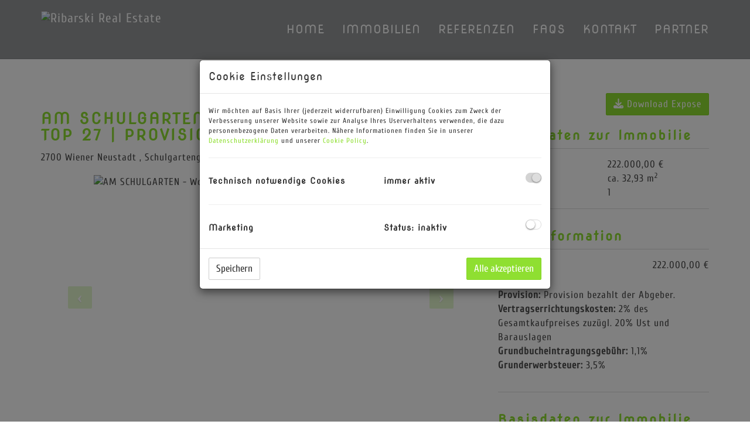

--- FILE ---
content_type: text/html; charset=UTF-8
request_url: https://www.ribarskireal.estate/objekt/13376197?from=459713
body_size: 15261
content:
<!DOCTYPE html>
<html lang="de">
<head>
    <meta charset="UTF-8"/>
                <title>AM SCHULGARTEN - Wohnungen für´s Leben | Top 27 | provisionsfrei</title>
        <meta property="og:title" content="AM SCHULGARTEN - Wohnungen für´s Leben | Top 27 | provisionsfrei"/>
                <meta name="description" content="AM SCHULGARTEN – WOHNUNGEN FÜR´S LEBEN Hier geht es zu allen verfügbaren Tops im Überblick: www.ribarskireal.estate „Nicht für die Schule, sondern ...">
        <meta property="og:description" content="AM SCHULGARTEN – WOHNUNGEN FÜR´S LEBEN Hier geht es zu allen verfügbaren Tops im Überblick: www.ribarskireal.estate „Nicht für die Schule, sondern ..."/>
                        <meta name="viewport" content="width=device-width, initial-scale=1">
            <meta property="og:image" content="https://storage.justimmo.at/thumb/5eee1d2ea0c70b1eaa32505f47d769ae/Fc_Lbl_MCnO0JDzqzv.png_fc_h1080_q75_w1920/5b7225tq4LwkSTynryqJUl.jpg"/>
                    <meta property="og:image:width" content="1920"/>
                            <meta property="og:image:height" content="1080"/>
                        <link rel="canonical" href="https://www.ribarskireal.estate/objekt/13376197"/>
    
    <script type="application/ld+json">
    {
        "@context": "https://schema.org",
        "@type": ["Organization", "RealEstateAgent"],
        "url": "https://www.ribarskireal.estate/",
        "address": {
            "@type": "PostalAddress"
                        ,"addressLocality": "Bad Vöslau, Österreich"
                                    ,"postalCode": "2540"
                                    ,"streetAddress": "Veilchengasse 5/2/13"
                    },
                "name": "Ribarski Real Estate GmbH",
                                "logo": "https://storage.justimmo.at/file/74hY3Tk6CbHzncEbIZlg4v.png",
        "image": "https://storage.justimmo.at/file/74hY3Tk6CbHzncEbIZlg4v.png",
                "contactPoint": [{
            "@type": "ContactPoint",
                                    "email": "monika(at)ribarskireal.estate",
                        "contactType": "customer service"
        }]
    }
    </script>


    
                            <meta name="ji-code-snippets" content="[{&quot;name&quot;:&quot;Facebook Pixel&quot;,&quot;gdprCategories&quot;:[&quot;marketing&quot;],&quot;gdprIgnore&quot;:false,&quot;contentHead&quot;:&quot;&lt;!-- Facebook Pixel Code --&gt;\r\n&lt;script&gt;\r\n!function(f,b,e,v,n,t,s)\r\n{if(f.fbq)return;n=f.fbq=function(){n.callMethod?\r\nn.callMethod.apply(n,arguments):n.queue.push(arguments)};\r\nif(!f._fbq)f._fbq=n;n.push=n;n.loaded=!0;n.version=&#039;2.0&#039;;\r\nn.queue=[];t=b.createElement(e);t.async=!0;\r\nt.src=v;s=b.getElementsByTagName(e)[0];\r\ns.parentNode.insertBefore(t,s)}(window, document,&#039;script&#039;,\r\n&#039;https:\/\/connect.facebook.net\/en_US\/fbevents.js&#039;);\r\nfbq(&#039;init&#039;, &#039;986628342155912&#039;);\r\nfbq(&#039;track&#039;, &#039;PageView&#039;);\r\n&lt;\/script&gt;\r\n&lt;noscript&gt;&lt;img height=\&quot;1\&quot; width=\&quot;1\&quot; style=\&quot;display:none\&quot;\r\nsrc=\&quot;https:\/\/www.facebook.com\/tr?id=986628342155912&amp;ev=PageView&amp;noscript=1\&quot;\r\n\/&gt;&lt;\/noscript&gt;\r\n&lt;!-- End Facebook Pixel Code --&gt;&quot;,&quot;contentBodyEnd&quot;:&quot;&quot;}]" />
    
    
    <script src="/encore/runtime.4065085b.js" data-id="frontend_head" data-google-analytics="" data-google-tag-manager="" data-gdpr-modal-active="true" integrity="sha384-jtlIWcntlXvQqd9nmyVNULTxSor31CmRva9etWs7T1P4ocspky3FNSVcG1gbJbXg"></script><script src="/encore/692.47413d80.js" data-id="frontend_head" data-google-analytics="" data-google-tag-manager="" data-gdpr-modal-active="true" integrity="sha384-rRr/iRMLixh62b7/kVqikUvxCs30PgHF7FvrAJVz1MwssdX0dg8PQM1Zk10jeZ02"></script><script src="/encore/53.c7491c96.js" data-id="frontend_head" data-google-analytics="" data-google-tag-manager="" data-gdpr-modal-active="true" integrity="sha384-ehEk3sE4bcQ26/3h3PzRjNKPom/J9x8iiw6+kLSN4Yn65oY4wbqY8jgbBEjGrKlz"></script><script src="/encore/frontend_head.54afa934.js" data-id="frontend_head" data-google-analytics="" data-google-tag-manager="" data-gdpr-modal-active="true" integrity="sha384-AZABXupIcOiMCBJR3Ee3VMDvHwrHfEjxCsAnECIvrY8deIkCRyCQ0CFkHB6sEV/c"></script>
    <link rel="icon" type="image/png" href="https://storage.justimmo.at/file/3uTLnef4vZNMSaXDIYD4RW.png"/>
        <link rel="shortcut icon" type="image/png" href="https://storage.justimmo.at/file/3uTLnef4vZNMSaXDIYD4RW.png"/><link rel="stylesheet" href="/encore/frontend.649014bb.css" integrity="sha384-j1PZi+CGQVkc255oNJeHxVDgJW2gmmAHRErIEqi4LYsppXt6+sR64eF8F6+hh5IA">
    <link rel="stylesheet" href="/encore/frontend_async.0b64a57b.css" onload="this.media=&quot;all&quot;" media="print" integrity="sha384-IAujQtQBATp5IyrHQnEWVq2ogO2eWtb93GRKxMgoWXvwM28riVjeYZ0OzbdAGBFp">
    <link rel="stylesheet" type="text/css" href="/5762/frontend-1731659325-v56.css"/>

        
</head>
<body class="page-objekt">
<script type="text/javascript">
    function invisibleRecaptchaSuccess() {
        FormRemote.sendForm();
    }
</script>

    <header>
            <nav class="navbar navbar-default navbar-fixed-top">
            <div class="widget navigation template-navbar-horizontal" id="block_position_432527">

            <div class="container">
    
    
    
    <div class="navbar-header">
        <button type="button" class="navbar-toggle collapsed" data-toggle="collapse" data-target="#nav" aria-expanded="false">
            <span class="sr-only">Navigation anzeigen</span>
            <span class="icon-bar"></span>
            <span class="icon-bar"></span>
            <span class="icon-bar"></span>
        </button>
        <a class="navbar-brand" href="/">
                            <img
                    class="img-responsive mr-3"
                    src="https://storage.justimmo.at/file/5uYenCA9bVAc0JqEKq7ike.png"
                    alt="Ribarski Real Estate"
                    width="700"                    height="212"                />
                    </a>
    </div>

    <div class="collapse navbar-collapse" id="nav">
        <ul class="nav navbar-nav navbar-right">
                                    <li class=" ">
                    <a href="/" >
                Home            </a>
                        </li>

                                    <li class=" ">
                    <a href="/immobilien" >
                Immobilien            </a>
                        </li>

                                    <li class=" ">
                    <a href="/referenzen" >
                Referenzen            </a>
                        </li>

                                    <li class=" ">
                    <a href="/faqs" >
                FAQs            </a>
                        </li>

                                    <li class=" ">
                    <a href="/kontakt" >
                Kontakt            </a>
                        </li>

                                    <li class=" ">
                    <a href="/partner" >
                Partner            </a>
                        </li>

                                </ul>
    </div>

            </div>
    
    </div>


    </nav>


    </header>

<div class="page-content">
            <div class="widget realty-detail ignore-sorting-mode template-detail-1 pt-7" id="block_position_432779">

            <div class="container">
    
    
        <div class="widget grid-2-col ignore-sorting-mode template-grid2col" id="block_position_432782">

    
        <div class="row">
        <div class="col-sm-8 mb-3 mb-sm-0">
                <div class="widget realty-detail-headline template-headline" id="block_position_432785">

    
    
    
    <h1 class="mt-0">AM SCHULGARTEN - Wohnungen für´s Leben | Top 27 | provisionsfrei</h1>
    <div class="address mb-4">
        <span class="address">
    
    
            
        
        
                    <span class="zip-city">                    2700 Wiener Neustadt
            </span>, 
                                        Schulgartengasse
                                     20
                    
                     / 27            </span>
    </div>


    
    </div>


    <div class="widget realty-detail-images template-slideshow" id="block_position_432812">

    
    
                        
            <div id="carousel-432812"
             class="carousel slide mb-4 photo-gallery"
             data-ride="carousel"
             data-nav-type="images"
             data-interval="5000"
             data-interval-mobile="false"
             data-pause="hover"
             data-wrap="true"
             data-keyboard="true"
             data-block-position-id="432812"
        >

            
            <div class="carousel-inner">
                                    <div class="item active" data-index="0">
                        <div class="slider-photo-wrapper">
                            <figure class="image-container" itemprop="associatedMedia" itemscope
                                    itemtype="http://schema.org/ImageObject"
                                    role="none"
                            >
                                <picture>
                                    <img
                                        class="slider-photo contain"
                                        alt="AM SCHULGARTEN - Wohnungen für´s Leben | Top 27 | provisionsfrei - Bild 1"
                                        src="https://storage.justimmo.at/thumb/9fa1d0d087c3e561e02939fcb5061e72/Fc_Lbl_MCnO0JDzqzv.png_fc_h1080_mwebp_w1920/5b7225tq4LwkSTynryqJUl.jpg"
                                    />
                                </picture>

                                                                                            </figure>
                        </div>
                                            </div>
                                    <div class="item" data-index="1">
                        <div class="slider-photo-wrapper">
                            <figure class="image-container" itemprop="associatedMedia" itemscope
                                    itemtype="http://schema.org/ImageObject"
                                    role="none"
                            >
                                <picture>
                                    <img
                                        class="slider-photo contain"
                                        alt="AM SCHULGARTEN - Wohnungen für´s Leben | Top 27 | provisionsfrei - Bild 2"
                                        src="https://storage.justimmo.at/thumb/6658f2f2f714f187e03c1c37f1662578/Fc_Lbl_MCnO0JDzqzv.png_fc_h1080_mwebp_w1920/6hApkxFoqbXzDhDLQroyss.jpg"
                                    />
                                </picture>

                                                                                            </figure>
                        </div>
                                            </div>
                                    <div class="item" data-index="2">
                        <div class="slider-photo-wrapper">
                            <figure class="image-container" itemprop="associatedMedia" itemscope
                                    itemtype="http://schema.org/ImageObject"
                                    role="none"
                            >
                                <picture>
                                    <img
                                        class="slider-photo contain"
                                        alt="AM SCHULGARTEN - Wohnungen für´s Leben | Top 27 | provisionsfrei - Bild 3"
                                        src="https://storage.justimmo.at/thumb/a02b9e1c97974ef677124b54d9a383a8/Fc_Lbl_MCnO0JDzqzv.png_fc_h1080_mwebp_w1920/7CRXEZp33Vf71oPCzbt5ii.jpg"
                                    />
                                </picture>

                                                                                            </figure>
                        </div>
                                            </div>
                                    <div class="item" data-index="3">
                        <div class="slider-photo-wrapper">
                            <figure class="image-container" itemprop="associatedMedia" itemscope
                                    itemtype="http://schema.org/ImageObject"
                                    role="none"
                            >
                                <picture>
                                    <img
                                        class="slider-photo contain"
                                        alt="AM SCHULGARTEN - Wohnungen für´s Leben | Top 27 | provisionsfrei - Bild 4"
                                        src="https://storage.justimmo.at/thumb/25b3a9071c2cc13d905a8be6518d2c13/Fc_Lbl_MCnO0JDzqzv.png_fc_h1080_mwebp_w1920/65R8CQqUvsmHVqp6kADbfA.jpg"
                                    />
                                </picture>

                                                                                            </figure>
                        </div>
                                            </div>
                                    <div class="item" data-index="4">
                        <div class="slider-photo-wrapper">
                            <figure class="image-container" itemprop="associatedMedia" itemscope
                                    itemtype="http://schema.org/ImageObject"
                                    role="none"
                            >
                                <picture>
                                    <img
                                        class="slider-photo contain"
                                        alt="AM SCHULGARTEN - Wohnungen für´s Leben | Top 27 | provisionsfrei - Bild 5"
                                        src="https://storage.justimmo.at/thumb/50a64e0bf5c7970f4cfb0a20beb8f2a4/Fc_Lbl_MCnO0JDzqzv.png_fc_h1080_mwebp_w1920/3xor3Q6e7YzsG2Pd8UAY0s.jpg"
                                    />
                                </picture>

                                                                                            </figure>
                        </div>
                                            </div>
                                    <div class="item" data-index="5">
                        <div class="slider-photo-wrapper">
                            <figure class="image-container" itemprop="associatedMedia" itemscope
                                    itemtype="http://schema.org/ImageObject"
                                    role="none"
                            >
                                <picture>
                                    <img
                                        class="slider-photo contain"
                                        alt="AM SCHULGARTEN - Wohnungen für´s Leben | Top 27 | provisionsfrei - Bild 6"
                                        src="https://storage.justimmo.at/thumb/e04f7cb280f20c2faf4c9fc31563e1d2/Fc_Lbl_MCnO0JDzqzv.png_fc_h1080_mwebp_w1920/5lIlM4FiR6cpSQJTyiuarO.jpg"
                                    />
                                </picture>

                                                                                            </figure>
                        </div>
                                            </div>
                                    <div class="item" data-index="6">
                        <div class="slider-photo-wrapper">
                            <figure class="image-container" itemprop="associatedMedia" itemscope
                                    itemtype="http://schema.org/ImageObject"
                                    role="none"
                            >
                                <picture>
                                    <img
                                        class="slider-photo contain"
                                        alt="AM SCHULGARTEN - Wohnungen für´s Leben | Top 27 | provisionsfrei - Bild 7"
                                        src="https://storage.justimmo.at/thumb/748bebed7900699303e9e25c8a30901a/Fc_Lbl_MCnO0JDzqzv.png_fc_h1080_mwebp_w1920/6jT9iYgaPDgcZ8fLxZVjVO.jpg"
                                    />
                                </picture>

                                                                                            </figure>
                        </div>
                                            </div>
                                    <div class="item" data-index="7">
                        <div class="slider-photo-wrapper">
                            <figure class="image-container" itemprop="associatedMedia" itemscope
                                    itemtype="http://schema.org/ImageObject"
                                    role="none"
                            >
                                <picture>
                                    <img
                                        class="slider-photo contain"
                                        alt="AM SCHULGARTEN - Wohnungen für´s Leben | Top 27 | provisionsfrei - Bild 8"
                                        src="https://storage.justimmo.at/thumb/ecbd803f079a91604233c3dc3f672bfd/Fc_Lbl_MCnO0JDzqzv.png_fc_h1080_mwebp_w1920/5mQ69hzB52ByLEyLTX7SJc.jpg"
                                    />
                                </picture>

                                                                                            </figure>
                        </div>
                                            </div>
                                    <div class="item" data-index="8">
                        <div class="slider-photo-wrapper">
                            <figure class="image-container" itemprop="associatedMedia" itemscope
                                    itemtype="http://schema.org/ImageObject"
                                    role="none"
                            >
                                <picture>
                                    <img
                                        class="slider-photo contain"
                                        alt="AM SCHULGARTEN - Wohnungen für´s Leben | Top 27 | provisionsfrei - Bild 9"
                                        src="https://storage.justimmo.at/thumb/90dcc38e9aec72db9ed57fe95fbcb735/Fc_Lbl_MCnO0JDzqzv.png_fc_h1080_mwebp_w1920/7e6OihWE6LJoTYZ1gRedtj.jpg"
                                    />
                                </picture>

                                                                                            </figure>
                        </div>
                                            </div>
                                    <div class="item" data-index="9">
                        <div class="slider-photo-wrapper">
                            <figure class="image-container" itemprop="associatedMedia" itemscope
                                    itemtype="http://schema.org/ImageObject"
                                    role="none"
                            >
                                <picture>
                                    <img
                                        class="slider-photo contain"
                                        alt="AM SCHULGARTEN - Wohnungen für´s Leben | Top 27 | provisionsfrei - Bild 10"
                                        src="https://storage.justimmo.at/thumb/08ab4821867730a7e156b550136d0dc9/Fc_Lbl_MCnO0JDzqzv.png_fc_h1080_mwebp_w1920/6uHapjji8xRHYCAWbIjXpj.jpg"
                                    />
                                </picture>

                                                                                            </figure>
                        </div>
                                            </div>
                                    <div class="item" data-index="10">
                        <div class="slider-photo-wrapper">
                            <figure class="image-container" itemprop="associatedMedia" itemscope
                                    itemtype="http://schema.org/ImageObject"
                                    role="none"
                            >
                                <picture>
                                    <img
                                        class="slider-photo contain"
                                        alt="AM SCHULGARTEN - Wohnungen für´s Leben | Top 27 | provisionsfrei - Bild 11"
                                        src="https://storage.justimmo.at/thumb/dcd874d82f841a71bfbe86d0b222f0a4/Fc_Lbl_MCnO0JDzqzv.png_fc_h1080_mwebp_w1920/35JprFeYDdmnCNTbeH6SMO.jpg"
                                    />
                                </picture>

                                                                                            </figure>
                        </div>
                                            </div>
                                    <div class="item" data-index="11">
                        <div class="slider-photo-wrapper">
                            <figure class="image-container" itemprop="associatedMedia" itemscope
                                    itemtype="http://schema.org/ImageObject"
                                    role="none"
                            >
                                <picture>
                                    <img
                                        class="slider-photo contain"
                                        alt="AM SCHULGARTEN - Wohnungen für´s Leben | Top 27 | provisionsfrei - Bild 12"
                                        src="https://storage.justimmo.at/thumb/16c033a2cd29b2a5b57e23ab5b681242/Fc_Lbl_MCnO0JDzqzv.png_fc_h1080_mwebp_w1920/6kvuaHQQNHX9h75bngFWws.jpg"
                                    />
                                </picture>

                                                                                            </figure>
                        </div>
                                            </div>
                                    <div class="item" data-index="12">
                        <div class="slider-photo-wrapper">
                            <figure class="image-container" itemprop="associatedMedia" itemscope
                                    itemtype="http://schema.org/ImageObject"
                                    role="none"
                            >
                                <picture>
                                    <img
                                        class="slider-photo contain"
                                        alt="AM SCHULGARTEN - Wohnungen für´s Leben | Top 27 | provisionsfrei - Bild 13"
                                        src="https://storage.justimmo.at/thumb/270a0c52f4edb4d27415dd28e01c6ddf/Fc_Lbl_MCnO0JDzqzv.png_fc_h1080_mwebp_w1920/4ph3sEn4MvIjoIsoYEOKtm.jpg"
                                    />
                                </picture>

                                                                                            </figure>
                        </div>
                                            </div>
                                    <div class="item" data-index="13">
                        <div class="slider-photo-wrapper">
                            <figure class="image-container" itemprop="associatedMedia" itemscope
                                    itemtype="http://schema.org/ImageObject"
                                    role="none"
                            >
                                <picture>
                                    <img
                                        class="slider-photo contain"
                                        alt="AM SCHULGARTEN - Wohnungen für´s Leben | Top 27 | provisionsfrei - Bild 14"
                                        src="https://storage.justimmo.at/thumb/ca7936ec015efb132ea7beda8e81a238/Fc_Lbl_MCnO0JDzqzv.png_fc_h1080_mwebp_w1920/3RGdJUCdQ6ScQFn31jydUE.jpg"
                                    />
                                </picture>

                                                                                            </figure>
                        </div>
                                            </div>
                                    <div class="item" data-index="14">
                        <div class="slider-photo-wrapper">
                            <figure class="image-container" itemprop="associatedMedia" itemscope
                                    itemtype="http://schema.org/ImageObject"
                                    role="none"
                            >
                                <picture>
                                    <img
                                        class="slider-photo contain"
                                        alt="AM SCHULGARTEN - Wohnungen für´s Leben | Top 27 | provisionsfrei - Bild 15"
                                        src="https://storage.justimmo.at/thumb/f2bc5fa2c6e36468d8778e2c47b57ef3/Fc_Lbl_MCnO0JDzqzv.png_fc_h1080_mwebp_w1920/5efScunrR7bKHJ7jiEF9c5.jpg"
                                    />
                                </picture>

                                                                                            </figure>
                        </div>
                                            </div>
                                    <div class="item" data-index="15">
                        <div class="slider-photo-wrapper">
                            <figure class="image-container" itemprop="associatedMedia" itemscope
                                    itemtype="http://schema.org/ImageObject"
                                    role="none"
                            >
                                <picture>
                                    <img
                                        class="slider-photo contain"
                                        alt="AM SCHULGARTEN - Wohnungen für´s Leben | Top 27 | provisionsfrei - Bild 16"
                                        src="https://storage.justimmo.at/thumb/f4d7ff1d1c4d2e05319e321c447a0c1e/Fc_Lbl_MCnO0JDzqzv.png_fc_h1080_mwebp_w1920/4ff2RFQx5BKfRywPpVyuSu.jpg"
                                    />
                                </picture>

                                                                                            </figure>
                        </div>
                                            </div>
                                    <div class="item" data-index="16">
                        <div class="slider-photo-wrapper">
                            <figure class="image-container" itemprop="associatedMedia" itemscope
                                    itemtype="http://schema.org/ImageObject"
                                    role="none"
                            >
                                <picture>
                                    <img
                                        class="slider-photo contain"
                                        alt="AM SCHULGARTEN - Wohnungen für´s Leben | Top 27 | provisionsfrei - Bild 17"
                                        src="https://storage.justimmo.at/thumb/df3f1b57b841fb3311dab0b05701dc51/Fc_Lbl_MCnO0JDzqzv.png_fc_h1080_mwebp_w1920/c2XhWZg9fi8rkVi9s0xE3.jpg"
                                    />
                                </picture>

                                                                                            </figure>
                        </div>
                                            </div>
                                    <div class="item" data-index="17">
                        <div class="slider-photo-wrapper">
                            <figure class="image-container" itemprop="associatedMedia" itemscope
                                    itemtype="http://schema.org/ImageObject"
                                    role="none"
                            >
                                <picture>
                                    <img
                                        class="slider-photo contain"
                                        alt="AM SCHULGARTEN - Wohnungen für´s Leben | Top 27 | provisionsfrei - Bild 18"
                                        src="https://storage.justimmo.at/thumb/3fc9cbdb9c520bcb74080f176614aa4e/Fc_Lbl_MCnO0JDzqzv.png_fc_h1080_mwebp_w1920/KHSbyIlK1JMCrIyP5P2HE.jpg"
                                    />
                                </picture>

                                                                                            </figure>
                        </div>
                                            </div>
                                    <div class="item" data-index="18">
                        <div class="slider-photo-wrapper">
                            <figure class="image-container" itemprop="associatedMedia" itemscope
                                    itemtype="http://schema.org/ImageObject"
                                    role="none"
                            >
                                <picture>
                                    <img
                                        class="slider-photo contain"
                                        alt="AM SCHULGARTEN - Wohnungen für´s Leben | Top 27 | provisionsfrei - Bild 19"
                                        src="https://storage.justimmo.at/thumb/076df3ae39e8db2e561985ddf91c3211/Fc_Lbl_MCnO0JDzqzv.png_fc_h1080_mwebp_w1920/5gm2cuPxQPnYF4mo8lbdHF.jpg"
                                    />
                                </picture>

                                                                                            </figure>
                        </div>
                                            </div>
                                    <div class="item" data-index="19">
                        <div class="slider-photo-wrapper">
                            <figure class="image-container" itemprop="associatedMedia" itemscope
                                    itemtype="http://schema.org/ImageObject"
                                    role="none"
                            >
                                <picture>
                                    <img
                                        class="slider-photo contain"
                                        alt="AM SCHULGARTEN - Wohnungen für´s Leben | Top 27 | provisionsfrei - Bild 20"
                                        src="https://storage.justimmo.at/thumb/3c164362b20be90a52682bbcaa950b35/Fc_Lbl_MCnO0JDzqzv.png_fc_h1080_mwebp_w1920/7srbrVKp4obU6dxJxSbcFv.jpg"
                                    />
                                </picture>

                                                                                            </figure>
                        </div>
                                            </div>
                            </div>

                            <a class="left carousel-control" href="#carousel-432812" role="button" data-slide="prev" aria-label="vorheriges Bild">
                    <i class="fa-solid fa-angle-left icon-prev"></i>
                </a>
                <a class="right carousel-control" href="#carousel-432812" role="button" data-slide="next" aria-label="nächstes Bild">
                    <i class="fa-solid fa-angle-right icon-next"></i>
                </a>
            
        </div>

                    <div class="indicators-wrapper mb-4">
                <ol class="carousel-image-nav list-unstyled list-inline mb-0" data-target-id="carousel-432812">
                                            <li data-target="#carousel-432812" data-slide-to="0"
                            class="active p-2">
                            <img src="https://storage.justimmo.at/thumb/8e17f7b5a01980b98122286e1ad4014b/fcc_h50_mwebp/5b7225tq4LwkSTynryqJUl.jpg"
                                 srcset="https://storage.justimmo.at/thumb/8e17f7b5a01980b98122286e1ad4014b/fcc_h50_mwebp/5b7225tq4LwkSTynryqJUl.jpg 1x, https://storage.justimmo.at/thumb/7c44f2266b168bff47d26829e2ac5547/fcc_h100_mwebp/5b7225tq4LwkSTynryqJUl.jpg 2x"
                                 alt="AM SCHULGARTEN - Wohnungen für´s Leben | Top 27 | provisionsfrei - Bild 1"
                                 title="AM SCHULGARTEN - Wohnungen für´s Leben | Top 27 | provisionsfrei - Bild 1"
                                 aria-label="AM SCHULGARTEN - Wohnungen für´s Leben | Top 27 | provisionsfrei - Bild 1"
                                 style="max-height: 50px; width: auto; cursor: pointer;"
                                 loading="lazy"
                                 role="button"
                                 tabindex="0"
                            />
                        </li>
                                            <li data-target="#carousel-432812" data-slide-to="1"
                            class="p-2">
                            <img src="https://storage.justimmo.at/thumb/fe2fdf9625f896a3ac28838289f7c9d3/fcc_h50_mwebp/6hApkxFoqbXzDhDLQroyss.jpg"
                                 srcset="https://storage.justimmo.at/thumb/fe2fdf9625f896a3ac28838289f7c9d3/fcc_h50_mwebp/6hApkxFoqbXzDhDLQroyss.jpg 1x, https://storage.justimmo.at/thumb/908021c2e2745b5f0c945500a508b0b7/fcc_h100_mwebp/6hApkxFoqbXzDhDLQroyss.jpg 2x"
                                 alt="AM SCHULGARTEN - Wohnungen für´s Leben | Top 27 | provisionsfrei - Bild 2"
                                 title="AM SCHULGARTEN - Wohnungen für´s Leben | Top 27 | provisionsfrei - Bild 2"
                                 aria-label="AM SCHULGARTEN - Wohnungen für´s Leben | Top 27 | provisionsfrei - Bild 2"
                                 style="max-height: 50px; width: auto; cursor: pointer;"
                                 loading="lazy"
                                 role="button"
                                 tabindex="0"
                            />
                        </li>
                                            <li data-target="#carousel-432812" data-slide-to="2"
                            class="p-2">
                            <img src="https://storage.justimmo.at/thumb/4bf9f7f807798f61bcdf965e282fc860/fcc_h50_mwebp/7CRXEZp33Vf71oPCzbt5ii.jpg"
                                 srcset="https://storage.justimmo.at/thumb/4bf9f7f807798f61bcdf965e282fc860/fcc_h50_mwebp/7CRXEZp33Vf71oPCzbt5ii.jpg 1x, https://storage.justimmo.at/thumb/e470ca35f8605af2796b692c3526004a/fcc_h100_mwebp/7CRXEZp33Vf71oPCzbt5ii.jpg 2x"
                                 alt="AM SCHULGARTEN - Wohnungen für´s Leben | Top 27 | provisionsfrei - Bild 3"
                                 title="AM SCHULGARTEN - Wohnungen für´s Leben | Top 27 | provisionsfrei - Bild 3"
                                 aria-label="AM SCHULGARTEN - Wohnungen für´s Leben | Top 27 | provisionsfrei - Bild 3"
                                 style="max-height: 50px; width: auto; cursor: pointer;"
                                 loading="lazy"
                                 role="button"
                                 tabindex="0"
                            />
                        </li>
                                            <li data-target="#carousel-432812" data-slide-to="3"
                            class="p-2">
                            <img src="https://storage.justimmo.at/thumb/a35d564446438ae25e7cf7b3da81101f/fcc_h50_mwebp/65R8CQqUvsmHVqp6kADbfA.jpg"
                                 srcset="https://storage.justimmo.at/thumb/a35d564446438ae25e7cf7b3da81101f/fcc_h50_mwebp/65R8CQqUvsmHVqp6kADbfA.jpg 1x, https://storage.justimmo.at/thumb/0ab44c01dba13acfbf7af894e905c2f3/fcc_h100_mwebp/65R8CQqUvsmHVqp6kADbfA.jpg 2x"
                                 alt="AM SCHULGARTEN - Wohnungen für´s Leben | Top 27 | provisionsfrei - Bild 4"
                                 title="AM SCHULGARTEN - Wohnungen für´s Leben | Top 27 | provisionsfrei - Bild 4"
                                 aria-label="AM SCHULGARTEN - Wohnungen für´s Leben | Top 27 | provisionsfrei - Bild 4"
                                 style="max-height: 50px; width: auto; cursor: pointer;"
                                 loading="lazy"
                                 role="button"
                                 tabindex="0"
                            />
                        </li>
                                            <li data-target="#carousel-432812" data-slide-to="4"
                            class="p-2">
                            <img src="https://storage.justimmo.at/thumb/ea52fbad3d153d35165c5865e5f53682/fcc_h50_mwebp/3xor3Q6e7YzsG2Pd8UAY0s.jpg"
                                 srcset="https://storage.justimmo.at/thumb/ea52fbad3d153d35165c5865e5f53682/fcc_h50_mwebp/3xor3Q6e7YzsG2Pd8UAY0s.jpg 1x, https://storage.justimmo.at/thumb/8bd7120f7b762e276e22b03c751c901a/fcc_h100_mwebp/3xor3Q6e7YzsG2Pd8UAY0s.jpg 2x"
                                 alt="AM SCHULGARTEN - Wohnungen für´s Leben | Top 27 | provisionsfrei - Bild 5"
                                 title="AM SCHULGARTEN - Wohnungen für´s Leben | Top 27 | provisionsfrei - Bild 5"
                                 aria-label="AM SCHULGARTEN - Wohnungen für´s Leben | Top 27 | provisionsfrei - Bild 5"
                                 style="max-height: 50px; width: auto; cursor: pointer;"
                                 loading="lazy"
                                 role="button"
                                 tabindex="0"
                            />
                        </li>
                                            <li data-target="#carousel-432812" data-slide-to="5"
                            class="p-2">
                            <img src="https://storage.justimmo.at/thumb/3df3e8c1a4fb3c3da44045a395941f90/fcc_h50_mwebp/5lIlM4FiR6cpSQJTyiuarO.jpg"
                                 srcset="https://storage.justimmo.at/thumb/3df3e8c1a4fb3c3da44045a395941f90/fcc_h50_mwebp/5lIlM4FiR6cpSQJTyiuarO.jpg 1x, https://storage.justimmo.at/thumb/ed21150295129845a08efcda3f89c5b8/fcc_h100_mwebp/5lIlM4FiR6cpSQJTyiuarO.jpg 2x"
                                 alt="AM SCHULGARTEN - Wohnungen für´s Leben | Top 27 | provisionsfrei - Bild 6"
                                 title="AM SCHULGARTEN - Wohnungen für´s Leben | Top 27 | provisionsfrei - Bild 6"
                                 aria-label="AM SCHULGARTEN - Wohnungen für´s Leben | Top 27 | provisionsfrei - Bild 6"
                                 style="max-height: 50px; width: auto; cursor: pointer;"
                                 loading="lazy"
                                 role="button"
                                 tabindex="0"
                            />
                        </li>
                                            <li data-target="#carousel-432812" data-slide-to="6"
                            class="p-2">
                            <img src="https://storage.justimmo.at/thumb/4afa3a635b58e1a800eaca6af1cc91e8/fcc_h50_mwebp/6jT9iYgaPDgcZ8fLxZVjVO.jpg"
                                 srcset="https://storage.justimmo.at/thumb/4afa3a635b58e1a800eaca6af1cc91e8/fcc_h50_mwebp/6jT9iYgaPDgcZ8fLxZVjVO.jpg 1x, https://storage.justimmo.at/thumb/f7476cdd12f89359e7432b33a69f90bd/fcc_h100_mwebp/6jT9iYgaPDgcZ8fLxZVjVO.jpg 2x"
                                 alt="AM SCHULGARTEN - Wohnungen für´s Leben | Top 27 | provisionsfrei - Bild 7"
                                 title="AM SCHULGARTEN - Wohnungen für´s Leben | Top 27 | provisionsfrei - Bild 7"
                                 aria-label="AM SCHULGARTEN - Wohnungen für´s Leben | Top 27 | provisionsfrei - Bild 7"
                                 style="max-height: 50px; width: auto; cursor: pointer;"
                                 loading="lazy"
                                 role="button"
                                 tabindex="0"
                            />
                        </li>
                                            <li data-target="#carousel-432812" data-slide-to="7"
                            class="p-2">
                            <img src="https://storage.justimmo.at/thumb/c61434dc836458638ae75c9db27de271/fcc_h50_mwebp/5mQ69hzB52ByLEyLTX7SJc.jpg"
                                 srcset="https://storage.justimmo.at/thumb/c61434dc836458638ae75c9db27de271/fcc_h50_mwebp/5mQ69hzB52ByLEyLTX7SJc.jpg 1x, https://storage.justimmo.at/thumb/86fdfc9217a0fefc43f5f387ecbd8af8/fcc_h100_mwebp/5mQ69hzB52ByLEyLTX7SJc.jpg 2x"
                                 alt="AM SCHULGARTEN - Wohnungen für´s Leben | Top 27 | provisionsfrei - Bild 8"
                                 title="AM SCHULGARTEN - Wohnungen für´s Leben | Top 27 | provisionsfrei - Bild 8"
                                 aria-label="AM SCHULGARTEN - Wohnungen für´s Leben | Top 27 | provisionsfrei - Bild 8"
                                 style="max-height: 50px; width: auto; cursor: pointer;"
                                 loading="lazy"
                                 role="button"
                                 tabindex="0"
                            />
                        </li>
                                            <li data-target="#carousel-432812" data-slide-to="8"
                            class="p-2">
                            <img src="https://storage.justimmo.at/thumb/871a9243302725ad4af1a3551b1785e9/fcc_h50_mwebp/7e6OihWE6LJoTYZ1gRedtj.jpg"
                                 srcset="https://storage.justimmo.at/thumb/871a9243302725ad4af1a3551b1785e9/fcc_h50_mwebp/7e6OihWE6LJoTYZ1gRedtj.jpg 1x, https://storage.justimmo.at/thumb/d5401079b04121c07b9620448e3fe728/fcc_h100_mwebp/7e6OihWE6LJoTYZ1gRedtj.jpg 2x"
                                 alt="AM SCHULGARTEN - Wohnungen für´s Leben | Top 27 | provisionsfrei - Bild 9"
                                 title="AM SCHULGARTEN - Wohnungen für´s Leben | Top 27 | provisionsfrei - Bild 9"
                                 aria-label="AM SCHULGARTEN - Wohnungen für´s Leben | Top 27 | provisionsfrei - Bild 9"
                                 style="max-height: 50px; width: auto; cursor: pointer;"
                                 loading="lazy"
                                 role="button"
                                 tabindex="0"
                            />
                        </li>
                                            <li data-target="#carousel-432812" data-slide-to="9"
                            class="p-2">
                            <img src="https://storage.justimmo.at/thumb/1821bc59a7d0fda07b308a3712883510/fcc_h50_mwebp/6uHapjji8xRHYCAWbIjXpj.jpg"
                                 srcset="https://storage.justimmo.at/thumb/1821bc59a7d0fda07b308a3712883510/fcc_h50_mwebp/6uHapjji8xRHYCAWbIjXpj.jpg 1x, https://storage.justimmo.at/thumb/b218e93ea7f69b33dd24f37aef6d0b1d/fcc_h100_mwebp/6uHapjji8xRHYCAWbIjXpj.jpg 2x"
                                 alt="AM SCHULGARTEN - Wohnungen für´s Leben | Top 27 | provisionsfrei - Bild 10"
                                 title="AM SCHULGARTEN - Wohnungen für´s Leben | Top 27 | provisionsfrei - Bild 10"
                                 aria-label="AM SCHULGARTEN - Wohnungen für´s Leben | Top 27 | provisionsfrei - Bild 10"
                                 style="max-height: 50px; width: auto; cursor: pointer;"
                                 loading="lazy"
                                 role="button"
                                 tabindex="0"
                            />
                        </li>
                                            <li data-target="#carousel-432812" data-slide-to="10"
                            class="p-2">
                            <img src="https://storage.justimmo.at/thumb/8f3fa305fa58dbc36428f22dae85a6c2/fcc_h50_mwebp/35JprFeYDdmnCNTbeH6SMO.jpg"
                                 srcset="https://storage.justimmo.at/thumb/8f3fa305fa58dbc36428f22dae85a6c2/fcc_h50_mwebp/35JprFeYDdmnCNTbeH6SMO.jpg 1x, https://storage.justimmo.at/thumb/d495ef39f6a5da21ec69874f958a68e9/fcc_h100_mwebp/35JprFeYDdmnCNTbeH6SMO.jpg 2x"
                                 alt="AM SCHULGARTEN - Wohnungen für´s Leben | Top 27 | provisionsfrei - Bild 11"
                                 title="AM SCHULGARTEN - Wohnungen für´s Leben | Top 27 | provisionsfrei - Bild 11"
                                 aria-label="AM SCHULGARTEN - Wohnungen für´s Leben | Top 27 | provisionsfrei - Bild 11"
                                 style="max-height: 50px; width: auto; cursor: pointer;"
                                 loading="lazy"
                                 role="button"
                                 tabindex="0"
                            />
                        </li>
                                            <li data-target="#carousel-432812" data-slide-to="11"
                            class="p-2">
                            <img src="https://storage.justimmo.at/thumb/4db5351c1a99ffd0e3bfd8db8c435fe0/fcc_h50_mwebp/6kvuaHQQNHX9h75bngFWws.jpg"
                                 srcset="https://storage.justimmo.at/thumb/4db5351c1a99ffd0e3bfd8db8c435fe0/fcc_h50_mwebp/6kvuaHQQNHX9h75bngFWws.jpg 1x, https://storage.justimmo.at/thumb/8991865fcc848981e3d8fe2b1f185b6a/fcc_h100_mwebp/6kvuaHQQNHX9h75bngFWws.jpg 2x"
                                 alt="AM SCHULGARTEN - Wohnungen für´s Leben | Top 27 | provisionsfrei - Bild 12"
                                 title="AM SCHULGARTEN - Wohnungen für´s Leben | Top 27 | provisionsfrei - Bild 12"
                                 aria-label="AM SCHULGARTEN - Wohnungen für´s Leben | Top 27 | provisionsfrei - Bild 12"
                                 style="max-height: 50px; width: auto; cursor: pointer;"
                                 loading="lazy"
                                 role="button"
                                 tabindex="0"
                            />
                        </li>
                                            <li data-target="#carousel-432812" data-slide-to="12"
                            class="p-2">
                            <img src="https://storage.justimmo.at/thumb/b112924bb965275a1c39cc6ab2719a3a/fcc_h50_mwebp/4ph3sEn4MvIjoIsoYEOKtm.jpg"
                                 srcset="https://storage.justimmo.at/thumb/b112924bb965275a1c39cc6ab2719a3a/fcc_h50_mwebp/4ph3sEn4MvIjoIsoYEOKtm.jpg 1x, https://storage.justimmo.at/thumb/ce9729d6c449fbfae7b8595be6ab060b/fcc_h100_mwebp/4ph3sEn4MvIjoIsoYEOKtm.jpg 2x"
                                 alt="AM SCHULGARTEN - Wohnungen für´s Leben | Top 27 | provisionsfrei - Bild 13"
                                 title="AM SCHULGARTEN - Wohnungen für´s Leben | Top 27 | provisionsfrei - Bild 13"
                                 aria-label="AM SCHULGARTEN - Wohnungen für´s Leben | Top 27 | provisionsfrei - Bild 13"
                                 style="max-height: 50px; width: auto; cursor: pointer;"
                                 loading="lazy"
                                 role="button"
                                 tabindex="0"
                            />
                        </li>
                                            <li data-target="#carousel-432812" data-slide-to="13"
                            class="p-2">
                            <img src="https://storage.justimmo.at/thumb/248d4ed65638d1f856be7344a62052d2/fcc_h50_mwebp/3RGdJUCdQ6ScQFn31jydUE.jpg"
                                 srcset="https://storage.justimmo.at/thumb/248d4ed65638d1f856be7344a62052d2/fcc_h50_mwebp/3RGdJUCdQ6ScQFn31jydUE.jpg 1x, https://storage.justimmo.at/thumb/7fc3f27eb614c7155ce67d58b9a66496/fcc_h100_mwebp/3RGdJUCdQ6ScQFn31jydUE.jpg 2x"
                                 alt="AM SCHULGARTEN - Wohnungen für´s Leben | Top 27 | provisionsfrei - Bild 14"
                                 title="AM SCHULGARTEN - Wohnungen für´s Leben | Top 27 | provisionsfrei - Bild 14"
                                 aria-label="AM SCHULGARTEN - Wohnungen für´s Leben | Top 27 | provisionsfrei - Bild 14"
                                 style="max-height: 50px; width: auto; cursor: pointer;"
                                 loading="lazy"
                                 role="button"
                                 tabindex="0"
                            />
                        </li>
                                            <li data-target="#carousel-432812" data-slide-to="14"
                            class="p-2">
                            <img src="https://storage.justimmo.at/thumb/ba8d1f685351a267cf807b8af6798cdc/fcc_h50_mwebp/5efScunrR7bKHJ7jiEF9c5.jpg"
                                 srcset="https://storage.justimmo.at/thumb/ba8d1f685351a267cf807b8af6798cdc/fcc_h50_mwebp/5efScunrR7bKHJ7jiEF9c5.jpg 1x, https://storage.justimmo.at/thumb/ecedc7c5efa021b39780c72eab13d869/fcc_h100_mwebp/5efScunrR7bKHJ7jiEF9c5.jpg 2x"
                                 alt="AM SCHULGARTEN - Wohnungen für´s Leben | Top 27 | provisionsfrei - Bild 15"
                                 title="AM SCHULGARTEN - Wohnungen für´s Leben | Top 27 | provisionsfrei - Bild 15"
                                 aria-label="AM SCHULGARTEN - Wohnungen für´s Leben | Top 27 | provisionsfrei - Bild 15"
                                 style="max-height: 50px; width: auto; cursor: pointer;"
                                 loading="lazy"
                                 role="button"
                                 tabindex="0"
                            />
                        </li>
                                            <li data-target="#carousel-432812" data-slide-to="15"
                            class="p-2">
                            <img src="https://storage.justimmo.at/thumb/8a492c34299bb4515e6a5dc09be329ac/fcc_h50_mwebp/4ff2RFQx5BKfRywPpVyuSu.jpg"
                                 srcset="https://storage.justimmo.at/thumb/8a492c34299bb4515e6a5dc09be329ac/fcc_h50_mwebp/4ff2RFQx5BKfRywPpVyuSu.jpg 1x, https://storage.justimmo.at/thumb/25e3397bc87f7b908f83a04ff37eb1fb/fcc_h100_mwebp/4ff2RFQx5BKfRywPpVyuSu.jpg 2x"
                                 alt="AM SCHULGARTEN - Wohnungen für´s Leben | Top 27 | provisionsfrei - Bild 16"
                                 title="AM SCHULGARTEN - Wohnungen für´s Leben | Top 27 | provisionsfrei - Bild 16"
                                 aria-label="AM SCHULGARTEN - Wohnungen für´s Leben | Top 27 | provisionsfrei - Bild 16"
                                 style="max-height: 50px; width: auto; cursor: pointer;"
                                 loading="lazy"
                                 role="button"
                                 tabindex="0"
                            />
                        </li>
                                            <li data-target="#carousel-432812" data-slide-to="16"
                            class="p-2">
                            <img src="https://storage.justimmo.at/thumb/2b12966d20beab1eed3fc1bbf9ffb209/fcc_h50_mwebp/c2XhWZg9fi8rkVi9s0xE3.jpg"
                                 srcset="https://storage.justimmo.at/thumb/2b12966d20beab1eed3fc1bbf9ffb209/fcc_h50_mwebp/c2XhWZg9fi8rkVi9s0xE3.jpg 1x, https://storage.justimmo.at/thumb/fe25a9135063106a92f7cfc5b501c50f/fcc_h100_mwebp/c2XhWZg9fi8rkVi9s0xE3.jpg 2x"
                                 alt="AM SCHULGARTEN - Wohnungen für´s Leben | Top 27 | provisionsfrei - Bild 17"
                                 title="AM SCHULGARTEN - Wohnungen für´s Leben | Top 27 | provisionsfrei - Bild 17"
                                 aria-label="AM SCHULGARTEN - Wohnungen für´s Leben | Top 27 | provisionsfrei - Bild 17"
                                 style="max-height: 50px; width: auto; cursor: pointer;"
                                 loading="lazy"
                                 role="button"
                                 tabindex="0"
                            />
                        </li>
                                            <li data-target="#carousel-432812" data-slide-to="17"
                            class="p-2">
                            <img src="https://storage.justimmo.at/thumb/a07d7414df57bc14b64e4c49725f4b07/fcc_h50_mwebp/KHSbyIlK1JMCrIyP5P2HE.jpg"
                                 srcset="https://storage.justimmo.at/thumb/a07d7414df57bc14b64e4c49725f4b07/fcc_h50_mwebp/KHSbyIlK1JMCrIyP5P2HE.jpg 1x, https://storage.justimmo.at/thumb/18d3d8e456eae78626b785c2589bf6e2/fcc_h100_mwebp/KHSbyIlK1JMCrIyP5P2HE.jpg 2x"
                                 alt="AM SCHULGARTEN - Wohnungen für´s Leben | Top 27 | provisionsfrei - Bild 18"
                                 title="AM SCHULGARTEN - Wohnungen für´s Leben | Top 27 | provisionsfrei - Bild 18"
                                 aria-label="AM SCHULGARTEN - Wohnungen für´s Leben | Top 27 | provisionsfrei - Bild 18"
                                 style="max-height: 50px; width: auto; cursor: pointer;"
                                 loading="lazy"
                                 role="button"
                                 tabindex="0"
                            />
                        </li>
                                            <li data-target="#carousel-432812" data-slide-to="18"
                            class="p-2">
                            <img src="https://storage.justimmo.at/thumb/28ca78e56bcf847fdae59efa40fbd946/fcc_h50_mwebp/5gm2cuPxQPnYF4mo8lbdHF.jpg"
                                 srcset="https://storage.justimmo.at/thumb/28ca78e56bcf847fdae59efa40fbd946/fcc_h50_mwebp/5gm2cuPxQPnYF4mo8lbdHF.jpg 1x, https://storage.justimmo.at/thumb/7eb8ba19d99fc4008c3ded35cb62d4a4/fcc_h100_mwebp/5gm2cuPxQPnYF4mo8lbdHF.jpg 2x"
                                 alt="AM SCHULGARTEN - Wohnungen für´s Leben | Top 27 | provisionsfrei - Bild 19"
                                 title="AM SCHULGARTEN - Wohnungen für´s Leben | Top 27 | provisionsfrei - Bild 19"
                                 aria-label="AM SCHULGARTEN - Wohnungen für´s Leben | Top 27 | provisionsfrei - Bild 19"
                                 style="max-height: 50px; width: auto; cursor: pointer;"
                                 loading="lazy"
                                 role="button"
                                 tabindex="0"
                            />
                        </li>
                                            <li data-target="#carousel-432812" data-slide-to="19"
                            class="p-2">
                            <img src="https://storage.justimmo.at/thumb/1cab616829546b65bf0accfbd7e73229/fcc_h50_mwebp/7srbrVKp4obU6dxJxSbcFv.jpg"
                                 srcset="https://storage.justimmo.at/thumb/1cab616829546b65bf0accfbd7e73229/fcc_h50_mwebp/7srbrVKp4obU6dxJxSbcFv.jpg 1x, https://storage.justimmo.at/thumb/6db050de4bde109c9d98817bfdca7878/fcc_h100_mwebp/7srbrVKp4obU6dxJxSbcFv.jpg 2x"
                                 alt="AM SCHULGARTEN - Wohnungen für´s Leben | Top 27 | provisionsfrei - Bild 20"
                                 title="AM SCHULGARTEN - Wohnungen für´s Leben | Top 27 | provisionsfrei - Bild 20"
                                 aria-label="AM SCHULGARTEN - Wohnungen für´s Leben | Top 27 | provisionsfrei - Bild 20"
                                 style="max-height: 50px; width: auto; cursor: pointer;"
                                 loading="lazy"
                                 role="button"
                                 tabindex="0"
                            />
                        </li>
                                    </ol>
                <div class="scroll-left hidden" role="button" aria-label="vorherige Seite">
                    <i class="fa-solid fa-angle-left"></i>
                </div>
                <div class="scroll-right hidden" role="button" aria-label="nächste Seite">
                    <i class="fa-solid fa-angle-right"></i>
                </div>
            </div>
        
        
<div class="pswp" tabindex="-1" role="dialog" aria-hidden="true">
    <div class="pswp__bg"></div>
    <div class="pswp__scroll-wrap">
        <div class="pswp__container">
            <div class="pswp__item"></div>
            <div class="pswp__item"></div>
            <div class="pswp__item"></div>
        </div>
        <div class="pswp__ui pswp__ui--hidden">
            <div class="pswp__top-bar">
                <div class="pswp__counter"></div>
                <button class="pswp__button pswp__button--close" title="Schließen (Esc)"></button>
                <button class="pswp__button pswp__button--share" title="Teilen"></button>
                <button class="pswp__button pswp__button--fs" title="Vollbildmodus umschalten"></button>
                <button class="pswp__button pswp__button--zoom" title="Hinein/Heraus zoomen"></button>
                <div class="pswp__preloader">
                    <div class="pswp__preloader__icn">
                        <div class="pswp__preloader__cut">
                            <div class="pswp__preloader__donut"></div>
                        </div>
                    </div>
                </div>
            </div>
            <div class="pswp__share-modal pswp__share-modal--hidden pswp__single-tap">
                <div class="pswp__share-tooltip"></div>
            </div>
            <button class="pswp__button pswp__button--arrow--left" title="Vorheriges Bild (Pfeil links)"></button>
            <button class="pswp__button pswp__button--arrow--right" title="Nächstes Bild (Pfeil rechts)"></button>
            <div class="pswp__caption">
                <div class="pswp__caption__center"></div>
            </div>
        </div>
    </div>
</div>

    

    
    </div>


    <div class="widget realty-detail-description template-description" id="block_position_432815">

    
    
    <div class="panel panel-default">
                    <div class="panel-heading">
                <h2 class="panel-title">
                                                Beschreibung
                                    </h2>
            </div>
        
        <div class="panel-body ">
            
    
                        <h5><span><span><span>AM SCHULGARTEN – WOHNUNGEN FÜR´S LEBEN</span></span></span></h5>

<h5><a href="http://www.ribarskireal.estate/wohnbauprojekt/13325401?from=459602&amp;page=1"><span><span><span>Hier geht es zu allen verfügbaren Tops im Überblick</span></span></span></a>:<a href="http://www.ribarskireal.estate/wohnbauprojekt/13325401?from=459602&amp;page=1"> www.ribarskireal.estate</a></h5>

<p><span><span><span>„Nicht für die Schule, sondern für das Leben lernen wir.“ – oder doch umgekehrt?</span></span></span></p>

<p><span><span><span>Über unser Schulsystem kann man diskutieren, über die hervorragende Lage dieses Bauprojekts nicht.</span></span></span></p>

<p><span><span><span>Herzlich willkommen in der Schulgartengasse!</span></span></span></p>

<h4><span><span><span>28 Wohneinheiten, von Profis geplant, begleitet, umgesetzt und vollendet.</span></span></span></h4>

<p><span><span><span>Die namhaften und in Wiener Neustadt gut bekannten Bauherren des Projekts haben beide den Bildungsweg bis zum Architekten vollendet und offensichtlich nicht nur für die Schule gelernt. Das Ergebnis: perfekt geschnittene Wohnungen in optimaler Ausrichtung. Auf professionelle Abwicklung, qualitativ hochwertige Bauweise und über 15 Jahre Erfahrung, können Sie sich verlassen. </span></span></span></p>

<p><span><span><span>Was erwartet Sie am Schulgarten?</span></span></span></p>

<p><span><span><span>Jede Wohnung verfügt über eine private Außenfläche: Großzügige Eigengärten im Erdgeschoß, Balkon/Loggia im Mittelgeschoß, Galerie mit Dachterrasse in der obersten Etage. Für jeden Geschmack ist etwas dabei. Haben Sie Gäste, Kinder oder möchten Sie einfach entspannen, eignet sich dazu der geschmackvoll angelegte Gemeinschaftsgarten, in welchem Sie aufgrund der westseitigen Lage die Abendsonne voll auskosten können.</span></span></span></p>

<h3>Der aktuelle Stand:</h3>

<p>Die Wohneinheiten sind schon gut begehbar. Gerne führen wir Sie durch die Baustelle.</p>

<h3>Der Zeithorizont:</h3>

<p>Die Fertigstellung ist mit Ende 2025 zu erwarten.</p>

<h3>Die Ausstattung:</h3>

<p>Echtholz-Eiche-Parkett geklebt in den Wohnräumen, Feinsteinzeug am Boden, keramische Platten an den Wänden in den Nassräumen, Fenster mit Mehrfach-Isolier-Verglasung, Sanitärausstattung von Laufen/Geberit, Armaturen und Zubehör von Grohe, Außenrollos elektr. zur Beschattung der Schlafräume inkludiert. Für nähere Details sende ich sehr gerne die Bau- und Ausstattungsbeschreibung zu.</p>

<h3>Die Fakten:</h3>

<p>Die Wohnhausanlage wird mit einer eigenen und unabhängigen Pelletsheizung ausgestattet, was heutzutage ein großer Benefit ist, die Wohnräume werden mittels Fußbodenheizung beheizt, das Warmwasser wird über Übergabestation/Fernwärme erhitzt, die Wohnungen werden SCHLÜSSELFERTIG übergeben, der Kauf erfolgt PROVISIONSFREI FÜR DEN KÄUFER.</p>

<h3>Das Projekt liegt perfekt:</h3>

<p>Das Zehnerviertel zählt zu den beliebtesten Wohngegenden in Wiener Neustadt. Die Fußgängerzone durch die historische Altstadt liegt nur ca. 15 Minuten zu Fuß entfernt. Es erwarten Sie zahlreiche Geschäfte und ausgezeichnete Kulinarik. Der Wiener Neustadter Hauptbahnhof ist in 9 Minuten zu Fuß erreichbar, die Autobahn A2 Richtung Wien, sowie die S4 Richtung Eisenstadt erreichen Sie in jeweils unter 5 Minuten mit dem Auto. <br />
<br />
Das Bildungsangebot und die ärztliche Versorgung in Wiener Neustadt sind vorbildlich: In Gehdistanz zu der Liegenschaft befinden sich Kindergärten, Volksschulen und das Bundesgymnasium Zehnergasse. Neben der bekannten Fachhochschule Wiener Neustadt, einer HTL, einer Schule für Mode und Bekleidungstechnik und einer Militärakademie finden Sie am Rande der Innenstadt auch Niederösterreichs zweitgrößtes Einkaufzentrum, ein Landesklinikum und ein modernes Krebsforschungszentrum.</p>

<p>Die Freizeitmöglichkeiten für jede Altersgruppe sind vielseitig: Kinowelt, Hallenbad, Boulderhalle, Fitnesscenter, Eislaufplatz, Fußballverein, Baseballverein, Handballverein und vieles mehr. Die naheliegende Schmuckerau bietet Sportlern, Naturliebhabern und Hundebesitzern (Hundezone) Raum für Ausgleich und Erholung.</p>

<h4><br />
<a href="">Alle noch verfügbaren Einheiten im Überblick:</a><br />
<a href="http://www.ribarskireal.estate/wohnbauprojekt/13325401?from=459602&amp;page=1">--&gt; direkt einsehen auf: www.ribarskireal.estate</a></h4>

<p>Die Tops sind teilweise noch flexibel gestaltbar. Manche kleinere Tops können zu einer großen Einheit verbunden werden. Außerdem gibt es separate Abstellräume zu erwerben. Ein Tiefgaragenplatz kann für € 21.000,- erworben werden. Kontaktieren Sie uns für individuelle Lösungen!<br />
<br />
<strong>Hier nicht mehr angeführte Tops wurden bereits verkauft und sind nicht mehr verfügbar. </strong><br />
<br />
<a href="https://www.ribarskireal.estate/objekt/13341724?from=459713">1.OG | Top 7 | 54,04m² | 2 Zimmer</a><br />
<a href="https://www.ribarskireal.estate/objekt/13341871?from=459713">1.OG | Top 8 | 68,46m² | 2 Zimmer</a><br />
<a href="https://www.ribarskireal.estate/objekt/13341877?from=459713">1.OG | Top 9 | 66,92m² | 2 Zimmer</a><br />
<a href="https://www.ribarskireal.estate/objekt/13349404?from=459713">1.OG | Top 16 | 40,76m² | 1 Zimmer</a><br />
<a href="https://www.ribarskireal.estate/objekt/13353985?from=459713">1.OG | Top 17 | 61,10m² | 2 Zimmer</a><br />
<a href="https://www.ribarskireal.estate/objekt/13349422?from=459713">2.OG | Top 19 | 68,46m² | 2 Zimmer</a><br />
<a href="https://www.ribarskireal.estate/objekt/13353991?from=459713">2.OG | Top 20 | 66,84m² | 2 Zimmer</a><br />
<a href="https://www.ribarskireal.estate/objekt/13353997?from=459713">2.OG | Top 22 | 57,62m² | 2 Zimmer</a><br />
<a href="https://www.ribarskireal.estate/objekt/13376197?from=459713">2.OG | Top 27 | 40,88m² | 1 Zimmer</a><br />
<a href="https://www.ribarskireal.estate/objekt/13376227?from=459713">2.OG | Top 28 | 61,64m² | 2 Zimmer</a></p>

<p><br />
110% KUNDENSERVICE - 0% PROVISION - Ich freue mich auf Ihre Anfrage und auf ein erstes, unverbindliches Gespräch. </p>

<p>Sehr gerne unterstützen wir Sie auch bei der Wahl der bestmöglichen Finanzierungslösung mit langjährigen und kompetenten Partnern an der Seite.<br />
 </p>

<p>Angebote immer schon vor Vermarktungsbeginn sehen? --&gt; Folgen Sie mir auf <a href="https://www.facebook.com/ribarskirealestate">Facebook</a> oder <a href="https://www.linkedin.com/company/66757607/admin/">Linkedin</a>.</p>

<p> </p><p>Die angebotene Wohnung bietet Ihnen modernen Komfort auf kleinster Fläche im zweiten Obergeschoss. </p>
                                
            
        </div>
    </div>

    
    </div>


    <div class="widget realty-detail-features template-feature-list" id="block_position_432818">

    
    
    <div class="panel panel-default">
                    <div class="panel-heading">
                <h2 class="panel-title">
                                                Ausstattung
                                    </h2>
            </div>
        
        <div class="panel-body ">
                <ul class="features-list list-unstyled mb-0">
                    <li>Fliesen</li>
                    <li>Fußbodenheizung</li>
                    <li>Massiv</li>
                    <li>Parkett</li>
                    <li>Pellets</li>
                    <li>Personenaufzug</li>
                    <li>Schlüsselfertig mit Keller</li>
                    <li>Tiefgarage</li>
            </ul>
        </div>
    </div>

    
    </div>


    <div class="widget realty-detail-energy-certificate template-energy-certificate" id="block_position_432821">

    
    
    <div class="panel panel-default">
                    <div class="panel-heading">
                <h2 class="panel-title">
                                                Energieausweis
                                    </h2>
            </div>
        
        <div class="panel-body ">
                <ul class="list-unstyled m-0 p-0">
                                    
    
    
    <li class="mr-4">

        <span class="list-item-desc">HWB</span>
        <span class="list-item-value">                    B,
                30.9 kWh/m<sup>2</sup>a
    </span>

    </li>



    
    
    <li class="mr-4">

        <span class="list-item-desc">fGEE</span>
        <span class="list-item-value">                    A+,
                0,73
    </span>

    </li>



    
    <li class="mr-4">

        <span class="list-item-desc">gültig bis</span>
        <span class="list-item-value">13.07.2033</span>

    </li>


            </ul>
        </div>
    </div>

    
    </div>


    <div class="widget realty-detail-map template-map" id="block_position_432824">

    
    
    <div class="panel panel-default">
                    <div class="panel-heading">
                <h2 class="panel-title">
                                                Lageplan
                                    </h2>
            </div>
        
        <div class="panel-body ">
                    <div class="gmap w-100"
             data-map-lat="47.8091801"
             data-map-lng="16.2267384"
                          data-address-display-rule="full"
             data-is-in-austria="true"
             data-address-location-query=""
        ></div>

        </div>
    </div>

    
    </div>


    <div class="widget realty-detail-poi-distances template-poi-distances-categorized" id="block_position_432839">

    
    
    <div class="panel panel-default">
                    <div class="panel-heading">
                <h2 class="panel-title">
                                                Infrastruktur/Entfernungen (POIs)
                                    </h2>
            </div>
        
        <div class="panel-body ">
                
                                            <div class="col-md-4 mb-2 category-container">
            <h4>Verkehr</h4>
            <ul class="list-unstyled m-0 p-0" style="min-height: 90px;">
                                                            <li>
                            <span class="list-item-desc">Bus</span>
                            <span class="list-item-value text-right">275 m</span>
                        </li>
                                                                                                                                                        <li>
                            <span class="list-item-desc">Flughafen</span>
                            <span class="list-item-value text-right">2725 m</span>
                        </li>
                                                </ul>
        </div>
    
                                
                                        <div class="col-md-4 mb-2 category-container">
            <h4>Sonstige</h4>
            <ul class="list-unstyled m-0 p-0" style="min-height: 90px;">
                                                            <li>
                            <span class="list-item-desc">Bank</span>
                            <span class="list-item-value text-right">625 m</span>
                        </li>
                                                                                <li>
                            <span class="list-item-desc">Geldautomat</span>
                            <span class="list-item-value text-right">625 m</span>
                        </li>
                                                                                                                    <li>
                            <span class="list-item-desc">Polizei</span>
                            <span class="list-item-value text-right">975 m</span>
                        </li>
                                                </ul>
        </div>
    
                                
                                        <div class="col-md-4 mb-2 category-container">
            <h4>Gesundheit</h4>
            <ul class="list-unstyled m-0 p-0" style="min-height: 90px;">
                                                            <li>
                            <span class="list-item-desc">Arzt</span>
                            <span class="list-item-value text-right">700 m</span>
                        </li>
                                                                                <li>
                            <span class="list-item-desc">Apotheke</span>
                            <span class="list-item-value text-right">575 m</span>
                        </li>
                                                                                <li>
                            <span class="list-item-desc">Klinik</span>
                            <span class="list-item-value text-right">1075 m</span>
                        </li>
                                                                                <li>
                            <span class="list-item-desc">Krankenhaus</span>
                            <span class="list-item-value text-right">1775 m</span>
                        </li>
                                                </ul>
        </div>
    
                <div class="row mb-1">
            <div class="col-md-12 mb-2">
                <p class="small">Angaben Entfernung Luftlinie / Quelle: OpenStreetMap</p>
            </div>
        </div>
            </div>
    </div>

    
    </div>



        </div>

        <div class="col-sm-4">
                <div class="widget container-wrapper ignore-sorting-mode template-container sidebar" id="block_position_432788">

    
    
        <div class="widget realty-detail-expose template-expose-download w-100 pb-3" id="block_position_432791">

    
                <div class="clearfix">
            <a class="btn btn-primary pull-right" href="/expose/13376197/459767" target="_blank">
                <i class="fa-solid fa-download"></i> Download Expose
            </a>
        </div>
    
    
    </div>


    <div class="widget realty-detail-info template-info-vertical preview-info" id="block_position_432797">

    
    
    <div class="panel panel-default">
                    <div class="panel-heading">
                <h2 class="panel-title">
                                                        Basisdaten zur Immobilie
                                        </h2>
            </div>
        
        <div class="panel-body ">
                <ul class="list-unstyled m-0 p-0">
            
        

    




















    
    
    
    
    <li class="mr-4">

        <span class="list-item-desc">                    Kaufpreis
            </span>
        <span class="list-item-value">                    222.000,00 €
            </span>

    </li>


















    
        

    







    
        
    <li class="mr-4">

        <span class="list-item-desc">Fläche</span>
        <span class="list-item-value">        ca. 32,93 m<sup>2</sup>
    </span>

    </li>































    
        

    





            
    <li class="mr-4">

        <span class="list-item-desc">Zimmer</span>
        <span class="list-item-value">1</span>

    </li>


    






























    
    </ul>
        </div>
    </div>

    
    </div>


    <div class="widget realty-detail-prices template-price-list" id="block_position_432800">

    
    
    <div class="panel panel-default">
                    <div class="panel-heading">
                <h2 class="panel-title">
                                                Preisinformation
                                    </h2>
            </div>
        
        <div class="panel-body ">
                        
<table class="rent-price-table w-100">
            <tr>
            <td class="pb-1"><span class="list-item-desc">Kaufpreis:</span></td>
            <td class="pb-1 text-right">
                222.000,00 €
            </td>
        </tr>

                    <tr>
                <td class="pb-2"></td>
                <td class="pb-2"></td>
            </tr>
            
    










</table>
        
        
    <ul class="list-unstyled mb-0 mt-4">
                    
    <li>

        <span class="list-item-desc">Provision:</span>
        <span class="list-item-value">Provision bezahlt der Abgeber.</span>

    </li>


        
        
        
        
        
                                    
    <li>

        <span class="list-item-desc">Vertragserrichtungskosten:</span>
        <span class="list-item-value">2% des Gesamtkaufpreises zuzügl. 20% Ust und Barauslagen</span>

    </li>


                                        
    <li>

        <span class="list-item-desc">Grundbucheintragungsgebühr:</span>
        <span class="list-item-value">1,1%</span>

    </li>


                                        
    <li>

        <span class="list-item-desc">Grunderwerbsteuer:</span>
        <span class="list-item-value">3,5%</span>

    </li>


            
            
            <li class="mt-4"></li>

            
            
                        </ul>

    
            </div>
    </div>

    
    </div>


    <div class="widget realty-detail-info template-info-vertical" id="block_position_432803">

    
    
    <div class="panel panel-default">
                    <div class="panel-heading">
                <h2 class="panel-title">
                                                        Basisdaten zur Immobilie
                                        </h2>
            </div>
        
        <div class="panel-body ">
                <ul class="list-unstyled m-0 p-0">
            
        

    

    
    <li class="mr-4">

        <span class="list-item-desc">Objektnr.</span>
        <span class="list-item-value">355</span>

    </li>





































    
        

    





            
    <li class="mr-4">

        <span class="list-item-desc">Zimmer</span>
        <span class="list-item-value">1</span>

    </li>


    






























    
        

    








    
    
    <li class="mr-4">

        <span class="list-item-desc">Vermarktungsart</span>
        <span class="list-item-value">                    Kauf
            </span>

    </li>






























    
        

    









    
    
    <li class="mr-4">

        <span class="list-item-desc">Objektart</span>
        <span class="list-item-value">                    Wohnung
            </span>

    </li>





























    
        

    




















    
    
    
    
    <li class="mr-4">

        <span class="list-item-desc">                    Kaufpreis
            </span>
        <span class="list-item-value">                    222.000,00 €
            </span>

    </li>


















    
        

    


















        
    <li class="mr-4">

        <span class="list-item-desc">Nutzungsart</span>
        <span class="list-item-value">                    <span class="item-separated">Wohnen</span>
                            </span>

    </li>




















    
        

    















    
    
    <li class="mr-4">

        <span class="list-item-desc">Schlüsselfertig</span>
        <span class="list-item-value">                    Ja
            </span>

    </li>
























    
        

    




































    
        

    







    
        
    <li class="mr-4">

        <span class="list-item-desc">Fläche</span>
        <span class="list-item-value">        ca. 32,93 m<sup>2</sup>
    </span>

    </li>































    
        

    












    
    
                        
            
    <li class="mr-4">

        <span class="list-item-desc">Wohnfläche</span>
        <span class="list-item-value">                ca. 32,93 m<sup>2</sup>
            </span>

    </li>


            
    
                        
            
    <li class="mr-4">

        <span class="list-item-desc">Nutzfläche</span>
        <span class="list-item-value">                ca. 42,61 m<sup>2</sup>
            </span>

    </li>


            
    
    
    
    
    
    
    
    
    
    
    
    
    
    
    
    
    
                        
            
    <li class="mr-4">

        <span class="list-item-desc">Kellerfläche</span>
        <span class="list-item-value">                ca. 2,16 m<sup>2</sup>
            </span>

    </li>


            
    
    
    
                        
            
    <li class="mr-4">

        <span class="list-item-desc">Loggiafläche</span>
        <span class="list-item-value">                ca. 7,52 m<sup>2</sup>
            </span>

    </li>


            
    
    
    
    
    
    
    
    
    
    
























    
        

    























    
    
            
    <li class="mr-4">

        <span class="list-item-desc">Bäder</span>
        <span class="list-item-value">1</span>

    </li>


    
    
            
    <li class="mr-4">

        <span class="list-item-desc">WC</span>
        <span class="list-item-value">1</span>

    </li>


    
    
    
    
    
    
            
    <li class="mr-4">

        <span class="list-item-desc">Loggien</span>
        <span class="list-item-value">1</span>

    </li>


    
    
    
    
            
    <li class="mr-4">

        <span class="list-item-desc">Keller</span>
        <span class="list-item-value">1</span>

    </li>


    
    
    
    
    
    
    













    
        

    
























    
    
    
    <li class="mr-4">

        <span class="list-item-desc">HWB</span>
        <span class="list-item-value">                    B,
                30.9 kWh/m<sup>2</sup>a
    </span>

    </li>



    
    
    <li class="mr-4">

        <span class="list-item-desc">fGEE</span>
        <span class="list-item-value">                    A+,
                0,73
    </span>

    </li>



    
    <li class="mr-4">

        <span class="list-item-desc">gültig bis</span>
        <span class="list-item-value">13.07.2033</span>

    </li>














    
        

    


























            
    <li class="mr-4">

        <span class="list-item-desc">Baujahr</span>
        <span class="list-item-value">2024</span>

    </li>


    









    
        

    



























            
    <li class="mr-4">

        <span class="list-item-desc">Erschließung</span>
        <span class="list-item-value">vollerschlossen</span>

    </li>


    








    
        

    




























    







    
        

    





























            
    <li class="mr-4">

        <span class="list-item-desc">Bauart</span>
        <span class="list-item-value">Neubau</span>

    </li>


    






    
        

    






























            
    <li class="mr-4">

        <span class="list-item-desc">Zustand</span>
        <span class="list-item-value">Erstbezug</span>

    </li>


    





    
        

    































            
    <li class="mr-4">

        <span class="list-item-desc">Hauszustand</span>
        <span class="list-item-value">Erstbezug</span>

    </li>


    




    
        

    
































            
    <li class="mr-4">

        <span class="list-item-desc">Beziehbar</span>
        <span class="list-item-value">Ende 2025</span>

    </li>


    



    
        

    

















    


















    
    </ul>
        </div>
    </div>

    
    </div>


    <div class="widget realty-detail-contact template-contact" id="block_position_432806">

    
    
    <div class="panel panel-default">
                    <div class="panel-heading">
                <h2 class="panel-title">
                                                Kontaktieren Sie uns
                                    </h2>
            </div>
        
        <div class="panel-body ">
                        
            <img class="img-responsive mt-0 mb-2 mx-auto"
             src="https://storage.justimmo.at/thumb/3a9cb114442e82969f0e964aa8b00f8a/fc_h300_mwebp_w100/13zwD2bmZ74Tgy8XOHSEXN.png"
             alt="Mag. (FH) Monika Ribarski"
             title="Mag. (FH) Monika Ribarski"
             loading="lazy" />
    
    <ul class="list-unstyled text-center">
                    <li><strong>Mag. (FH) Monika Ribarski</strong></li>
                                    <li>Geschäftsführerin, Immobilienmaklerin</li>
            </ul>

    <ul class="list-unstyled text-center">
                            <li><a href="tel:+436766864444"><i class="fa-solid fa-mobile-screen-button" aria-hidden="true"></i> +43 676 686 4444</a></li>
                                    <li><a href="mailto:monika@ribarskireal.estate"><i class="fa-solid fa-envelope" aria-hidden="true"></i> monika@ribarskireal.estate</a></li>
                    </ul>

    <ul class="list-unstyled text-center mb-0">
            </ul>

    
            </div>
    </div>

    
    </div>


    <div class="widget contact-form template-contact-form-box" id="block_position_432809">

    
    
    <div class="panel panel-default">
                    <div class="panel-heading">
                <h2 class="panel-title">
                                                Anfrage senden
                                    </h2>
            </div>
        
        <div class="panel-body ">
                        
<form method="post"
      action="/contact-form/objekt/432809"
      id="contact_form_432809">
    <div class="form-group"><label class="control-label required" for="contact_email">E-Mail</label>    <input type="email" id="contact_email" name="contact[email]" required="required" aria-required="true" class="form-control" />

    </div>
                                    <div class="form-group"><label class="control-label required" for="contact_salutation">Anrede</label><select id="contact_salutation" name="contact[salutation]" required="required" class="form-control"><option value="" selected="selected"></option><option value="1">Herr</option><option value="2">Frau</option></select>

    </div>
                                            <div class="form-group"><label class="control-label required" for="contact_firstName">Vorname</label>    <input type="text" id="contact_firstName" name="contact[firstName]" required="required" aria-required="true" class="form-control" />

    </div>
                                <div class="form-group"><label class="control-label required" for="contact_lastName">Nachname</label>    <input type="text" id="contact_lastName" name="contact[lastName]" required="required" aria-required="true" class="form-control" />

    </div>
                                <div class="form-group"><label class="control-label" for="contact_phone">Telefon</label>    <input type="text" id="contact_phone" name="contact[phone]" class="form-control" />

    </div>
                                                                                <div class="form-group"><label class="control-label" for="contact_message">Nachricht</label><textarea id="contact_message" name="contact[message]" rows="3" class="form-control"></textarea>

    </div>
                                    <input type="hidden" id="contact_fundingInquiry" name="contact[fundingInquiry]" />

    
                                            <div class="form-group"><div class="checkbox"><label for="contact_propertyOwner"><input type="checkbox" id="contact_propertyOwner" name="contact[propertyOwner]" value="1" /> Ich bin <strong>Eigentümer:in einer Immobilie</strong> und habe Interesse an Informationen zur Vermarktung (Beratung, Marktüberblick oder Bewertung).</label></div>

    </div>
                    
    <p>
                Wir verarbeiten Ihre personenbezogenen Daten, weitere Informationen finden Sie <a href="/datenschutzinformation" target="_blank" title="Datenschutzinformation">hier</a>.
    </p>
                <div class="form-group">    <script type="text/javascript">
        if (!customElements.get('altcha-widget')) {
                            var jiAltchaScript = document.createElement('script');
                jiAltchaScript.src = "/encore/953.395098c1.js";
                document.body.appendChild(jiAltchaScript);
                            var jiAltchaScript = document.createElement('script');
                jiAltchaScript.src = "/encore/justimmo_altcha_de.34a1e418.js";
                document.body.appendChild(jiAltchaScript);
                    }
    </script>
    <altcha-widget
        challengeurl="https://captcha.listing.immobilien/v1/challenge?apiKey=key_1j74ko63600a0orr4p7"
        name="contact[altcha]"
        id="contact_altcha"
        language="de"
        customfetch="JustimmoAltchaFetch"
                            ></altcha-widget>
    <script type="text/javascript">
        document.querySelector("#contact_altcha").addEventListener("load", () => {
            JustimmoAltcha.init("/captcha/challenge");
        });
    </script>
</div>
        <div class="row">
        <div class="col-xs-6 mb-4">
            <button class="btn btn-primary form-remote"
                    data-form="#contact_form_432809"
                    data-target="#block_position_432809"
                    data-event="contact-form-complete">
                <i class="fa-solid fa-paper-plane" aria-hidden="true"></i>
                Senden
            </button>
        </div>
        <div class="col-xs-6 text-right">
            <div class="pt-2">
                <strong>* Pflichtfelder</strong>
            </div>
        </div>
    </div>
            <input type="hidden" id="contact_realty" name="contact[realty]" value="13376197" />

    
</form>
            </div>
    </div>

    
    </div>





    
    </div>



        </div>
    </div>

    
    </div>





            </div>
    
    </div>



        


        
        <script type="application/ld+json">
{
    "@context": "https://schema.org/",
    "@type": "RealEstateListing",
    "url": "https://www.ribarskireal.estate/objekt/13376197",
    "identifier": "13376197",
    "name": "AM SCHULGARTEN - Wohnungen für´s Leben | Top 27 | provisionsfrei"
        ,"image": [
        "https://storage.justimmo.at/thumb/3efd912b09b29953bdba3dd07d66ed3a/fc_h640_mwebp_w640/5b7225tq4LwkSTynryqJUl.jpg",         "https://storage.justimmo.at/thumb/8d676fee74a0278d7d5e8f251869c818/Fc_Lbl_MCnO0JDzqzv.png_fc_h600_mwebp_w800/5b7225tq4LwkSTynryqJUl.jpg",         "https://storage.justimmo.at/thumb/9fa1d0d087c3e561e02939fcb5061e72/Fc_Lbl_MCnO0JDzqzv.png_fc_h1080_mwebp_w1920/5b7225tq4LwkSTynryqJUl.jpg"     ]
            ,"description": "AM SCHULGARTEN – WOHNUNGEN FÜR´S LEBEN

Hier geht es zu allen verfügbaren Tops im Überblick: www.ribarskireal.estate

„Nicht für die Schule, sonde..."
            ,"offers": {
        "@type": "Offer",
                "priceCurrency": "EUR",
                        "price": "222000",
                "availability": "https://schema.org/InStock",
        "url": "https://www.ribarskireal.estate/objekt/13376197",
        "businessFunction": "http://purl.org/goodrelations/v1#Sell"
                ,"itemOffered": {
            "@type": "Place",
            "name": "Immobilie",
            "address": {
                "@type": "PostalAddress"
                                ,"streetAddress": "Schulgartengasse
                             20
                
                 / 27"
                                                ,"addressLocality": "Wiener Neustadt"
                                                ,"postalCode": "2700"
                                                ,"addressCountry": "AT"
                            }
        }
            }
    }
</script>

</div>

    <footer>
            <div class="widget container-wrapper ignore-sorting-mode template-container" id="block_position_432530">

            <div class="container">
    
    
        <div class="widget grid-3-col ignore-sorting-mode template-grid3col pt-7 pb-1" id="block_position_449117">

    
        <div class="row">
        <div class="col-sm-4 mb-3 mb-sm-0">
                <nav class="footer-nav">
            <div class="widget navigation template-navbar-footer" id="block_position_432536">

    
    
    
    <ul class="footer-nav-content nav">
                            <li class="">
                    <a href="/immobilien">
                Immobilien
            </a>
            </li>

                            <li class="">
                    <a href="/kontakt">
                Kontakt
            </a>
            </li>

                            <li class="">
                    <a href="/impressum">
                Impressum
            </a>
            </li>

                            <li class="">
                    <a href="/datenschutzinformation">
                Datenschutzinformation
            </a>
            </li>

                            <li class="">
                    <a href="/partner">
                Partner
            </a>
            </li>

            </ul>



    
    </div>


    </nav>


        </div>

        <div class="col-sm-4 mb-3 mb-sm-0">
                <div class="widget social-media-links template-social-media-links-horizontal" id="block_position_449120">

    
        <ul class="list-inline">
                    <li class="px-0">
                <a href="https://www.facebook.com/ribarskirealestate" target="_blank" class="btn btn-default" aria-label="Facebook">
                    <i class="fa-brands fa-facebook-f"></i>
                </a>
            </li>
                    <li class="px-0">
                <a href="https://www.linkedin.com/company/ribarski-real-estate-gmbh/?viewAsMember=true" target="_blank" class="btn btn-default" aria-label="LinkedIn">
                    <i class="fa-brands fa-linkedin-in"></i>
                </a>
            </li>
            </ul>

    
    </div>


    <script type="application/ld+json">
    {
        "@context": "https://schema.org",
        "@type": "Organization",
        "url": "https://www.ribarskireal.estate/",
        "sameAs": [
                    "https://www.facebook.com/ribarskirealestate",
                    "https://www.linkedin.com/company/ribarski-real-estate-gmbh/?viewAsMember=true"
                ]
    }
    </script>
    <div class="widget social-media-links template-social-media-links-horizontal" id="block_position_1897705">

    
        <ul class="list-inline">
            </ul>

    
    </div>



        </div>

        <div class="col-sm-4">
                <div class="widget simple-text template-text" id="block_position_432539">

    
        <h4 style="text-align: right;">Ribarski Real Estate GmbH</h4>

<p style="text-align: right;">Firmensitz:<br />
Veilchengasse 5/2/13<br />
2540 Bad V&ouml;slau</p>

<p style="text-align: right;">Standort Wiener Neustadt:<br />
Schulgartengasse 20/2<br />
2700 Wiener Neustadt</p>

<p style="text-align: right;"><span style="color:#ffffff;">Tel.</span>:&nbsp;<a href="tel:+436766864444"><span style="color:#ffffff;">+43 676 686 4444</span></a><br />
eMail:&nbsp;<a href="mailto:monika@ribarskireal.estate"><span style="color:#ffffff;">monika@ribarskireal.estate</span></a></p>

    
    </div>



        </div>
    </div>

    
    </div>


    <div class="widget simple-text template-text" id="block_position_432548">

    
        <hr />
<p style="text-align: center;">&copy; <a href="https://www.justimmo.at/" style="color:#fff" target="_blank" title="© Justimmo / Immobiliensoftware und Maklerwebsites">Justimmo / Immobiliensoftware und Maklerwebsites</a></p>

    
    </div>





            </div>
    
    </div>



    </footer>


<!-- Modal -->


    
    
    
    
<div class="modal fade gdpr-modal" tabindex="-1" role="dialog"
     data-nosnippet="true"
     data-backdrop="static"
     data-keyboard="false"
     data-gdpr-url="/datenschutzinformation"
     data-cookie-policy-url="/cookie-policy"
     aria-label="Cookie Einstellungen"
     aria-modal="true"
>
    <div class="modal-dialog" role="document">
        <div class="modal-content">
            <div class="modal-header">
                <span class="modal-title">Cookie Einstellungen</span>
            </div>
            <div class="modal-body">
                <div class="row">
                    <p class="col-xs-12 cc-description mb-0 mt-2">Wir möchten auf Basis Ihrer (jederzeit widerrufbaren) Einwilligung Cookies zum Zweck der Verbesserung unserer Website sowie zur Analyse Ihres Userverhaltens verwenden, die dazu personenbezogene Daten verarbeiten. Nähere Informationen finden Sie in unserer <a href="/datenschutzinformation">Datenschutzerklärung</a> und unserer <a href="/cookie-policy">Cookie Policy</a>.</p>
                </div>

                
<hr/>

<div class="row gdpr-category">
    <span class="col-xs-6">Technisch notwendige Cookies</span>

            <span class="col-xs-3">immer aktiv</span>
    
    <div class="col-xs-3 text-right">
                    <input type="checkbox" checked disabled data-label="Technisch notwendige Cookies">
            </div>
</div>

                                                    
<hr/>

<div class="row gdpr-category toggleable-gdpr-category">
    <span class="col-xs-6">Marketing</span>

            <span class="col-xs-3 gdpr-active text-success hidden">Status: aktiv</span>
        <span class="col-xs-3 gdpr-inactive text-danger">Status: inaktiv</span>
    
    <div class="col-xs-3 text-right">
                    <input type="checkbox" value="enable" data-label="Marketing" data-toggle-categories="[&quot;marketing&quot;]">
            </div>
</div>
                            </div>
            <div class="modal-footer">
                <button type="button" class="btn pull-left gdpr-accept-selected">Speichern</button>
                <button type="button" class="btn gdpr-accept-all">Alle akzeptieren</button>
            </div>
        </div>
    </div>
</div>




                
    <script src="/encore/263.0e214875.js" defer integrity="sha384-2p3xvoZ2WXORqAG8jzpjw3zwRUw4KBbUnktAuEdorD1LbldHik9aXwj+ycZpQyB4"></script><script src="/encore/659.445185b0.js" defer integrity="sha384-UB8wCKqli/uCehEn+ZvN7TARP0ki4muHr2sO0l8vQcatX5Gx+tUq5ehD1J5Nbm9X"></script><script src="/encore/39.74cb9d5a.js" defer integrity="sha384-h914lGrUAqVDPtPVQHGL+SwFB+VjbOFphuptIV4Gqdlf68Cw5dW6RI/zufu0luw3"></script><script src="/encore/frontend.d38c448f.js" defer integrity="sha384-nn2E30oW+r0yvu7+9gCxDxO/OTJ/ZKylvu9k1Sel+jrbm4PuTXP3tqtK3uWjmPSo"></script>
    
<div id="viewport-sizer">
    <div class="d-block d-sm-none responsive-toolkit-check-xs" data-size="xs"></div>
    <div class="d-none d-sm-block d-md-none responsive-toolkit-check-sm" data-size="sm"></div>
    <div class="d-none d-md-block d-lg-none responsive-toolkit-check-md" data-size="md"></div>
    <div class="d-none d-lg-block d-xl-none responsive-toolkit-check-lg" data-size="lg"></div>
    <div class="d-none d-xl-block d-xxl-none responsive-toolkit-check-xl" data-size="xl"></div>
    <div class="d-none d-xxl-block responsive-toolkit-check-xxl" data-size="xxl"></div>
</div>

</body>
</html>
